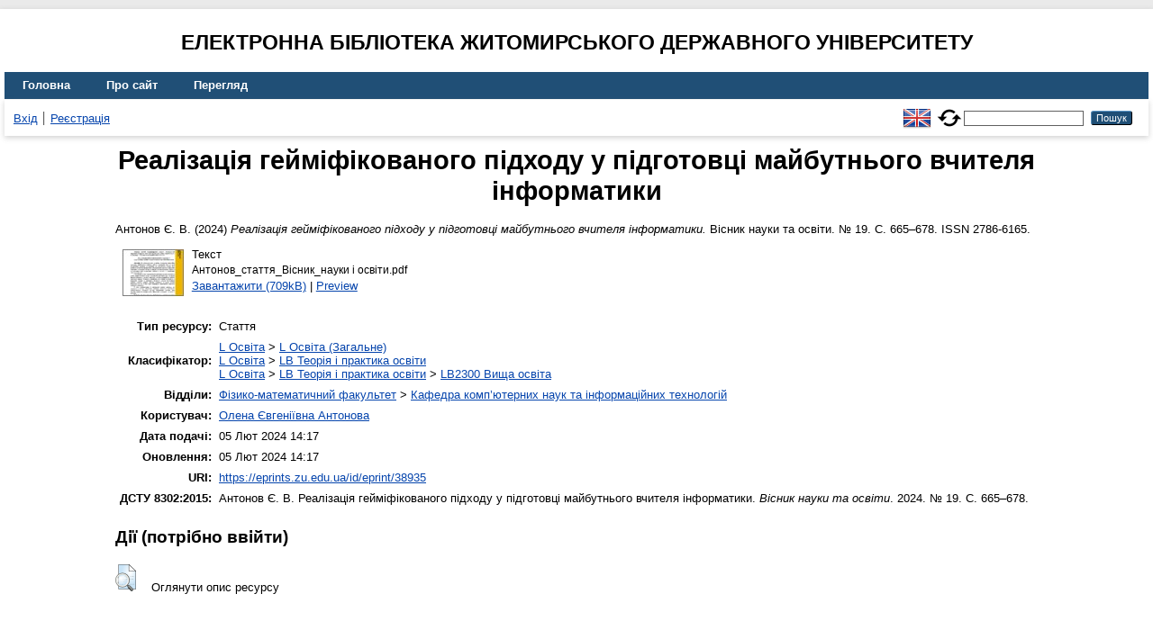

--- FILE ---
content_type: text/html; charset=utf-8
request_url: https://eprints.zu.edu.ua/38935/
body_size: 4754
content:
<!DOCTYPE html>
<html xmlns="http://www.w3.org/1999/xhtml" lang="en">
  <head>
    <meta http-equiv="X-UA-Compatible" content="IE=edge" />
    <title> Реалізація гейміфікованого підходу у підготовці майбутнього вчителя інформатики  - Електронна бібліотека Житомирського державного університету</title>
    <link rel="icon" href="/favicon.ico" type="image/x-icon" />
    <link rel="shortcut icon" href="/favicon.ico" type="image/x-icon" />
    <!-- EPrints meta tags -->
<meta name="eprints.eprintid" content="38935" />
<meta name="eprints.rev_number" content="13" />
<meta name="eprints.eprint_status" content="archive" />
<meta name="eprints.userid" content="4678" />
<meta name="eprints.dir" content="disk0/00/03/89/35" />
<meta name="eprints.datestamp" content="2024-02-05 12:17:43" />
<meta name="eprints.lastmod" content="2024-02-05 12:17:43" />
<meta name="eprints.status_changed" content="2024-02-05 12:17:43" />
<meta name="eprints.type" content="article" />
<meta name="eprints.metadata_visibility" content="show" />
<meta name="eprints.creators_name" content="Антонов, Є. В." />
<meta name="eprints.title" content="Реалізація гейміфікованого підходу у підготовці майбутнього вчителя інформатики" />
<meta name="eprints.ispublished" content="pub" />
<meta name="eprints.subjects" content="L1" />
<meta name="eprints.subjects" content="LB" />
<meta name="eprints.subjects" content="LB2300" />
<meta name="eprints.divisions" content="sch_ami" />
<meta name="eprints.date" content="2024" />
<meta name="eprints.date_type" content="published" />
<meta name="eprints.publisher" content="«Наукові перспективи»" />
<meta name="eprints.full_text_status" content="public" />
<meta name="eprints.publication" content="Вісник науки та освіти" />
<meta name="eprints.number" content="19" />
<meta name="eprints.pagerange" content="665-678" />
<meta name="eprints.refereed" content="TRUE" />
<meta name="eprints.issn" content="2786-6165" />
<meta name="eprints.citation" content="  Антонов Є. В.  (2024) Реалізація гейміфікованого підходу у підготовці майбутнього вчителя інформатики.  Вісник науки та освіти. № 19.  С. 665–678.  ISSN 2786-6165.    " />
<meta name="eprints.document_url" content="https://eprints.zu.edu.ua/38935/1/%D0%90%D0%BD%D1%82%D0%BE%D0%BD%D0%BE%D0%B2_%D1%81%D1%82%D0%B0%D1%82%D1%82%D1%8F_%D0%92%D1%96%D1%81%D0%BD%D0%B8%D0%BA_%D0%BD%D0%B0%D1%83%D0%BA%D0%B8%20%D1%96%20%D0%BE%D1%81%D0%B2%D1%96%D1%82%D0%B8.pdf" />
<!-- Dublin Core meta tags -->
<link rel="schema.DC" href="http://purl.org/DC/elements/1.0/" />
<meta name="DC.relation" content="https://eprints.zu.edu.ua/38935/" />
<meta name="DC.title" content="Реалізація гейміфікованого підходу у підготовці майбутнього вчителя інформатики" />
<meta name="DC.creator" content="Антонов Є. В." />
<meta name="DC.subject" content="L Освіта (Загальне)" />
<meta name="DC.subject" content="LB Теорія і практика освіти" />
<meta name="DC.subject" content="LB2300 Вища освіта" />
<meta name="DC.publisher" content="«Наукові перспективи»" />
<meta name="DC.date" content="2024" />
<meta name="DC.type" content="Стаття" />
<meta name="DC.type" content="PeerReviewed" />
<meta name="DC.format" content="text" />
<meta name="DC.language" content="uk" />
<meta name="DC.identifier" content="https://eprints.zu.edu.ua/38935/1/%D0%90%D0%BD%D1%82%D0%BE%D0%BD%D0%BE%D0%B2_%D1%81%D1%82%D0%B0%D1%82%D1%82%D1%8F_%D0%92%D1%96%D1%81%D0%BD%D0%B8%D0%BA_%D0%BD%D0%B0%D1%83%D0%BA%D0%B8%20%D1%96%20%D0%BE%D1%81%D0%B2%D1%96%D1%82%D0%B8.pdf" />
<meta name="DC.identifier" content="  Антонов Є. В.  (2024) Реалізація гейміфікованого підходу у підготовці майбутнього вчителя інформатики.  Вісник науки та освіти. № 19.  С. 665–678.  ISSN 2786-6165.    " />
<!-- Highwire Press meta tags -->
<meta name="citation_title" content="Реалізація гейміфікованого підходу у підготовці майбутнього вчителя інформатики" />
<meta name="citation_author" content="Антонов Є. В." />
<meta name="citation_publication_date" content="2024" />
<meta name="citation_online_date" content="2024/02/05" />
<meta name="citation_journal_title" content="Вісник науки та освіти" />
<meta name="citation_issn" content="2786-6165" />
<meta name="citation_issue" content="19" />
<meta name="citation_firstpage" content="665" />
<meta name="citation_lastpage" content="678" />
<meta name="citation_pdf_url" content="https://eprints.zu.edu.ua/38935/1/%D0%90%D0%BD%D1%82%D0%BE%D0%BD%D0%BE%D0%B2_%D1%81%D1%82%D0%B0%D1%82%D1%82%D1%8F_%D0%92%D1%96%D1%81%D0%BD%D0%B8%D0%BA_%D0%BD%D0%B0%D1%83%D0%BA%D0%B8%20%D1%96%20%D0%BE%D1%81%D0%B2%D1%96%D1%82%D0%B8.pdf" />
<meta name="citation_publisher" content="«Наукові перспективи»" />
<meta name="citation_language" content="uk" />
<meta name="citation_keywords" content="L Освіта (Загальне); LB Теорія і практика освіти; LB2300 Вища освіта" />
<!-- PRISM meta tags -->
<link rel="schema.prism" href="https://www.w3.org/submissions/2020/SUBM-prism-20200910/" />
<meta name="prism.publicationDate" content="2024" />
<meta name="prism.dateReceived" content="2024-02-05T12:17:43" />
<meta name="prism.modificationDate" content="2024-02-05T12:17:43" />
<meta name="prism.pageRange" content="665-678" />
<meta name="prism.startingPage" content="665" />
<meta name="prism.endingPage" content="678" />
<meta name="prism.issn" content="2786-6165" />
<meta name="prism.publicationName" content="Вісник науки та освіти" />
<meta name="prism.number" content="19" />
<meta name="prism.keyword" content="L Освіта (Загальне)" />
<meta name="prism.keyword" content="LB Теорія і практика освіти" />
<meta name="prism.keyword" content="LB2300 Вища освіта" />
<link rel="canonical" href="https://eprints.zu.edu.ua/38935/" />
<link rel="alternate" href="https://eprints.zu.edu.ua/cgi/export/eprint/38935/Atom/zu2-eprint-38935.xml" type="application/atom+xml;charset=utf-8" title="Atom" />
<link rel="alternate" href="https://eprints.zu.edu.ua/cgi/export/eprint/38935/HTML/zu2-eprint-38935.html" type="text/html; charset=utf-8" title="HTML Citation" />
<link rel="alternate" href="https://eprints.zu.edu.ua/cgi/export/eprint/38935/COinS/zu2-eprint-38935.txt" type="text/plain; charset=utf-8" title="OpenURL ContextObject in Span" />
<link rel="alternate" href="https://eprints.zu.edu.ua/cgi/export/eprint/38935/RIS/zu2-eprint-38935.ris" type="text/plain" title="Reference Manager" />
<link rel="alternate" href="https://eprints.zu.edu.ua/cgi/export/eprint/38935/BibTeX/zu2-eprint-38935.bib" type="text/plain; charset=utf-8" title="BibTeX" />
<link rel="alternate" href="https://eprints.zu.edu.ua/cgi/export/eprint/38935/DIDL/zu2-eprint-38935.xml" type="text/xml; charset=utf-8" title="MPEG-21 DIDL" />
<link rel="alternate" href="https://eprints.zu.edu.ua/cgi/export/eprint/38935/Text/zu2-eprint-38935.txt" type="text/plain; charset=utf-8" title="ASCII Citation" />
<link rel="alternate" href="https://eprints.zu.edu.ua/cgi/export/eprint/38935/ContextObject/zu2-eprint-38935.xml" type="text/xml; charset=utf-8" title="OpenURL ContextObject" />
<link rel="alternate" href="https://eprints.zu.edu.ua/cgi/export/eprint/38935/Refer/zu2-eprint-38935.refer" type="text/plain" title="Refer" />
<link rel="alternate" href="https://eprints.zu.edu.ua/cgi/export/eprint/38935/EndNote/zu2-eprint-38935.enw" type="text/plain; charset=utf-8" title="EndNote" />
<link rel="alternate" href="https://eprints.zu.edu.ua/cgi/export/eprint/38935/METS/zu2-eprint-38935.xml" type="text/xml; charset=utf-8" title="METS" />
<link rel="alternate" href="https://eprints.zu.edu.ua/cgi/export/eprint/38935/DC/zu2-eprint-38935.txt" type="text/plain; charset=utf-8" title="Dublin Core" />
<link rel="alternate" href="https://eprints.zu.edu.ua/cgi/export/eprint/38935/MODS/zu2-eprint-38935.xml" type="text/xml; charset=utf-8" title="MODS" />
<link rel="alternate" href="https://eprints.zu.edu.ua/cgi/export/eprint/38935/Urls/zu2-eprint-38935.html" type="text/html; charset=utf-8" title="Document URLs" />
<link rel="Top" href="https://eprints.zu.edu.ua/" />
    <link rel="Sword" href="https://eprints.zu.edu.ua/sword-app/servicedocument" />
    <link rel="SwordDeposit" href="https://eprints.zu.edu.ua/id/contents" />
    <link rel="Search" type="text/html" href="https://eprints.zu.edu.ua/cgi/search" />
    <link rel="Search" type="application/opensearchdescription+xml" href="https://eprints.zu.edu.ua/cgi/opensearchdescription" title="Електронна бібліотека Житомирського державного університету" />
    <script type="text/javascript">
// <![CDATA[
var eprints_http_root = "https://eprints.zu.edu.ua";
var eprints_http_cgiroot = "https://eprints.zu.edu.ua/cgi";
var eprints_oai_archive_id = "eprints.zu.edu.ua";
var eprints_logged_in = false;
var eprints_logged_in_userid = 0; 
var eprints_logged_in_username = ""; 
var eprints_logged_in_usertype = ""; 
var eprints_lang_id = "uk";
// ]]></script>
    <style type="text/css">.ep_logged_in { display: none }</style>
    <link rel="stylesheet" type="text/css" href="/style/auto-3.4.7.css?1755031320" />
    <script type="text/javascript" src="/javascript/auto-3.4.7.js?1755177153">
//padder
</script>
    <!--[if lte IE 6]>
        <link rel="stylesheet" type="text/css" href="/style/ie6.css" />
   <![endif]-->
    <meta name="Generator" content="EPrints 3.4.7" />
    <meta http-equiv="Content-Type" content="text/html; charset=UTF-8" />
    <meta http-equiv="Content-Language" content="uk" />
    
<script id="MathJax-script" async="async" src="https://cdn.jsdelivr.net/npm/mathjax@3.0.1/es5/tex-mml-chtml.js">// <!-- No script --></script>
<script src="https://www.googletagmanager.com/gtag/js?id=G-J3X7KD1NNC">// <!-- No script --></script>
<script>
  window.dataLayer = window.dataLayer || [];
  function gtag(){dataLayer.push(arguments);}
  gtag('js', new Date());
  gtag('config', 'G-J3X7KD1NNC');
</script>
  </head>
  <body>
    
    <div id="wrapper">
      <header>
	  <h2 style="text-align: center; text-transform: uppercase;">Електронна бібліотека Житомирського державного університету</h2>
        <div class="ep_tm_header ep_noprint">
          <nav aria-label="Main Navigation">
            <ul role="menu" class="ep_tm_menu">
              <li>
                <a href="/" title="Go to start page!" role="menuitem">
                  Головна
                </a>
              </li>
              <li>
                <a href="/information.html" title="Get some detailed repository information!" role="menuitem">
                  Про сайт
                </a>
              </li>
              <li>
                <a href="/view/" title="Browse the items using prepared lists!" role="menuitem" menu="ep_tm_menu_browse" aria-owns="ep_tm_menu_browse">
                  Перегляд
                </a>
                <ul role="menu" id="ep_tm_menu_browse" style="display:none;">
                  <li>
                    <a href="/view/year/" role="menuitem">
                       Перегляд за 
                      Роками
                    </a>
                  </li>
                  <li>
                    <a href="/view/subjects/" role="menuitem">
                       Перегляд за 
                      Темою класифікатора
                    </a>
                  </li>
                  <li>
                    <a href="/view/divisions/" role="menuitem">
                       Перегляд за 
                      Структурою університету
                    </a>
                  </li>
                  <li>
                    <a href="/view/creators/" role="menuitem">
                       Перегляд за 
                      Автором
                    </a>
                  </li>
                </ul>
              </li>
            </ul>
          </nav>
        
          <div class="ep_tm_searchbar">
            <div>
              <ul class="ep_tm_key_tools" id="ep_tm_menu_tools"><li class="ep_tm_key_tools_item"><a href="/cgi/users/home" class="ep_tm_key_tools_item_link">Вхід</a></li><li class="ep_tm_key_tools_item"><a href="/cgi/register" class="ep_tm_key_tools_item_link">Реєстрація</a></li></ul>
            </div>
			<div style="display: flex; align-items: center;">
              <div id="ep_tm_languages"><a href="/cgi/set_lang?lang=en&amp;referrer=https%3A%2F%2Feprints.zu.edu.ua%2F38935%2F" title="English"><img src="/images/flags/en.png" align="top" border="0" alt="English" /></a><a href="/cgi/set_lang?referrer=https%3A%2F%2Feprints.zu.edu.ua%2F38935%2F" title="Очистити Cookie - вказати мову в налаштуваннях браузера"><img src="/images/flags/aero.png" align="top" border="0" alt="Очистити Cookie - вказати мову в налаштуваннях браузера" /></a></div>
              <form method="get" accept-charset="utf-8" action="/cgi/search" style="display:inline" role="search" aria-label="Publication simple search">
                <input class="ep_tm_searchbarbox" size="20" type="text" name="q" aria-labelledby="searchbutton" />
                <input class="ep_tm_searchbarbutton" value="Пошук" type="submit" name="_action_search" id="searchbutton" />
                <input type="hidden" name="_action_search" value="Search" />
                <input type="hidden" name="_order" value="bytitle" />
                <input type="hidden" name="basic_srchtype" value="ALL" />
                <input type="hidden" name="_satisfyall" value="ALL" />
              </form>
            </div>
          </div>
        </div>
      </header>

      <div id="main_content">
        <div class="ep_tm_page_content">
          <h1 id="page-title" class="ep_tm_pagetitle">
            

Реалізація гейміфікованого підходу у підготовці майбутнього вчителя інформатики


          </h1>
          <div class="ep_summary_content"><div class="ep_summary_content_top"></div><div class="ep_summary_content_left"></div><div class="ep_summary_content_right"></div><div class="ep_summary_content_main">

  <p style="margin-bottom: 1em">
    


	<span class="person"><span class="person_name">Антонов Є. В.</span></span> 
  

(2024)

<em>Реалізація гейміфікованого підходу у підготовці майбутнього вчителя інформатики.</em>


	Вісник науки та освіти. № 19.
	 С. 665–678.
	 ISSN 2786-6165.
	
  

<!--<epc:if test=" ! type.one_of( 'patent','thesis' )">
  <epc:if test="ispublished.one_of('unpub', 'submitted', 'inpress')"> (<epc:print expr="ispublished"/>)</epc:if>
</epc:if>-->


  </p>

  

  

    
  
    
      
      <div>
        
          <div class="ep_summary_page_document">
            <span><a onmouseout="EPJS_HidePreview( event, 'doc_preview_239854', 'right' );" onfocus="EPJS_ShowPreview( event, 'doc_preview_239854', 'right' );" href="https://eprints.zu.edu.ua/38935/1/%D0%90%D0%BD%D1%82%D0%BE%D0%BD%D0%BE%D0%B2_%D1%81%D1%82%D0%B0%D1%82%D1%82%D1%8F_%D0%92%D1%96%D1%81%D0%BD%D0%B8%D0%BA_%D0%BD%D0%B0%D1%83%D0%BA%D0%B8%20%D1%96%20%D0%BE%D1%81%D0%B2%D1%96%D1%82%D0%B8.pdf" onblur="EPJS_HidePreview( event, 'doc_preview_239854', 'right' );" onmouseover="EPJS_ShowPreview( event, 'doc_preview_239854', 'right' );" class="ep_document_link"><img class="ep_doc_icon" alt="[thumbnail of Антонов_стаття_Вісник_науки і освіти.pdf]" title="Антонов_стаття_Вісник_науки і освіти.pdf" src="https://eprints.zu.edu.ua/38935/1.hassmallThumbnailVersion/%D0%90%D0%BD%D1%82%D0%BE%D0%BD%D0%BE%D0%B2_%D1%81%D1%82%D0%B0%D1%82%D1%82%D1%8F_%D0%92%D1%96%D1%81%D0%BD%D0%B8%D0%BA_%D0%BD%D0%B0%D1%83%D0%BA%D0%B8%20%D1%96%20%D0%BE%D1%81%D0%B2%D1%96%D1%82%D0%B8.pdf" border="0" /></a><div id="doc_preview_239854" class="ep_preview"><div><div><span><img class="ep_preview_image" id="doc_preview_239854_img" alt="" src="https://eprints.zu.edu.ua/38935/1.haspreviewThumbnailVersion/%D0%90%D0%BD%D1%82%D0%BE%D0%BD%D0%BE%D0%B2_%D1%81%D1%82%D0%B0%D1%82%D1%82%D1%8F_%D0%92%D1%96%D1%81%D0%BD%D0%B8%D0%BA_%D0%BD%D0%B0%D1%83%D0%BA%D0%B8%20%D1%96%20%D0%BE%D1%81%D0%B2%D1%96%D1%82%D0%B8.pdf" border="0" /><div class="ep_preview_title">Preview</div></span></div></div></div></span>
            <span>
              

<!-- document citation -->


<span class="ep_document_citation">
<span class="document_format">Текст</span>
<br /><span class="document_filename">Антонов_стаття_Вісник_науки і освіти.pdf</span>



</span>

<br />
              <a href="https://eprints.zu.edu.ua/38935/1/%D0%90%D0%BD%D1%82%D0%BE%D0%BD%D0%BE%D0%B2_%D1%81%D1%82%D0%B0%D1%82%D1%82%D1%8F_%D0%92%D1%96%D1%81%D0%BD%D0%B8%D0%BA_%D0%BD%D0%B0%D1%83%D0%BA%D0%B8%20%D1%96%20%D0%BE%D1%81%D0%B2%D1%96%D1%82%D0%B8.pdf" class="ep_document_link">Завантажити (709kB)</a>
              
			  
			  | <a href="https://eprints.zu.edu.ua/38935/1.haslightboxThumbnailVersion/%D0%90%D0%BD%D1%82%D0%BE%D0%BD%D0%BE%D0%B2_%D1%81%D1%82%D0%B0%D1%82%D1%82%D1%8F_%D0%92%D1%96%D1%81%D0%BD%D0%B8%D0%BA_%D0%BD%D0%B0%D1%83%D0%BA%D0%B8%20%D1%96%20%D0%BE%D1%81%D0%B2%D1%96%D1%82%D0%B8.pdf" rel="lightbox[docs] nofollow">Preview</a>
			  
			  
              
  
              <ul>
              
              </ul>
            </span>
          </div>
        
      </div>
      <div class="ep_summary_page_document"></div>
    

  

  

  

<table style="margin-bottom: 1em; margin-top: 1em;" cellpadding="3">
    <tr>
      <th align="right">Тип ресурсу:</th>
      <td>
        Стаття
        
        
        
      </td>
    </tr>
    
    
      
    
      
    
      
    
      
        <tr>
          <th align="right">Класифікатор:</th>
          <td valign="top"><a href="https://eprints.zu.edu.ua/view/subjects/L.html">L Освіта</a> &gt; <a href="https://eprints.zu.edu.ua/view/subjects/L1.html">L Освіта (Загальне)</a><br /><a href="https://eprints.zu.edu.ua/view/subjects/L.html">L Освіта</a> &gt; <a href="https://eprints.zu.edu.ua/view/subjects/LB.html">LB Теорія і практика освіти</a><br /><a href="https://eprints.zu.edu.ua/view/subjects/L.html">L Освіта</a> &gt; <a href="https://eprints.zu.edu.ua/view/subjects/LB.html">LB Теорія і практика освіти</a> &gt; <a href="https://eprints.zu.edu.ua/view/subjects/LB2300.html">LB2300 Вища освіта</a></td>
        </tr>
      
    
      
        <tr>
          <th align="right">Відділи:</th>
          <td valign="top"><a href="https://eprints.zu.edu.ua/view/divisions/fac=5Ffiz/">Фізико-математичний факультет</a> &gt; <a href="https://eprints.zu.edu.ua/view/divisions/sch=5Fami/">Кафедра комп’ютерних наук та інформаційних технологій</a></td>
        </tr>
      
    
      
    
      
        <tr>
          <th align="right">Користувач:</th>
          <td valign="top">

<a href="https://eprints.zu.edu.ua/cgi/users/home?screen=User::View&amp;userid=4678"><span class="ep_name_citation"><span class="person_name">Олена Євгеніївна Антонова</span></span></a>

</td>
        </tr>
      
    
      
        <tr>
          <th align="right">Дата подачі:</th>
          <td valign="top">05 Лют 2024 14:17</td>
        </tr>
      
    
      
        <tr>
          <th align="right">Оновлення:</th>
          <td valign="top">05 Лют 2024 14:17</td>
        </tr>
      
    
    <tr>
      <th align="right">URI:</th>
      <td valign="top"><a href="https://eprints.zu.edu.ua/id/eprint/38935">https://eprints.zu.edu.ua/id/eprint/38935</a></td>
    </tr>


    <tr>
		<th align="right">ДСТУ 8302:2015:</th>
		<td valign="top">
	
			<span class="person_name">Антонов Є. В.</span> 
			Реалізація гейміфікованого підходу у підготовці майбутнього вчителя інформатики. 
		
	<i>Вісник науки та освіти</i>. 2024. № 19.
	 С. 665–678.
	

		</td>
    </tr>

</table>

  
  

  
    <h3>Дії ​​(потрібно ввійти)</h3>
    <dl class="ep_summary_page_actions">
    
      <dt><a href="/cgi/users/home?screen=EPrint%3A%3AView&amp;eprintid=38935"><img src="/style/images/action_view.png" alt="Оглянути опис ресурсу" title="Оглянути опис ресурсу button" class="ep_form_action_icon" role="button" /></a></dt>
      <dd>Оглянути опис ресурсу</dd>
    
    </dl>
  

</div><div class="ep_summary_content_bottom"></div><div class="ep_summary_content_after"></div></div>
        </div>
      </div>

      <footer>
        <div class="ep_tm_footer ep_noprint">
          <div>© 2008–2026 <a href="https://zu.edu.ua/">Zhytomyr Ivan Franko State University</a></div>
        </div>
      </footer>
    </div>
  </body>
</html>